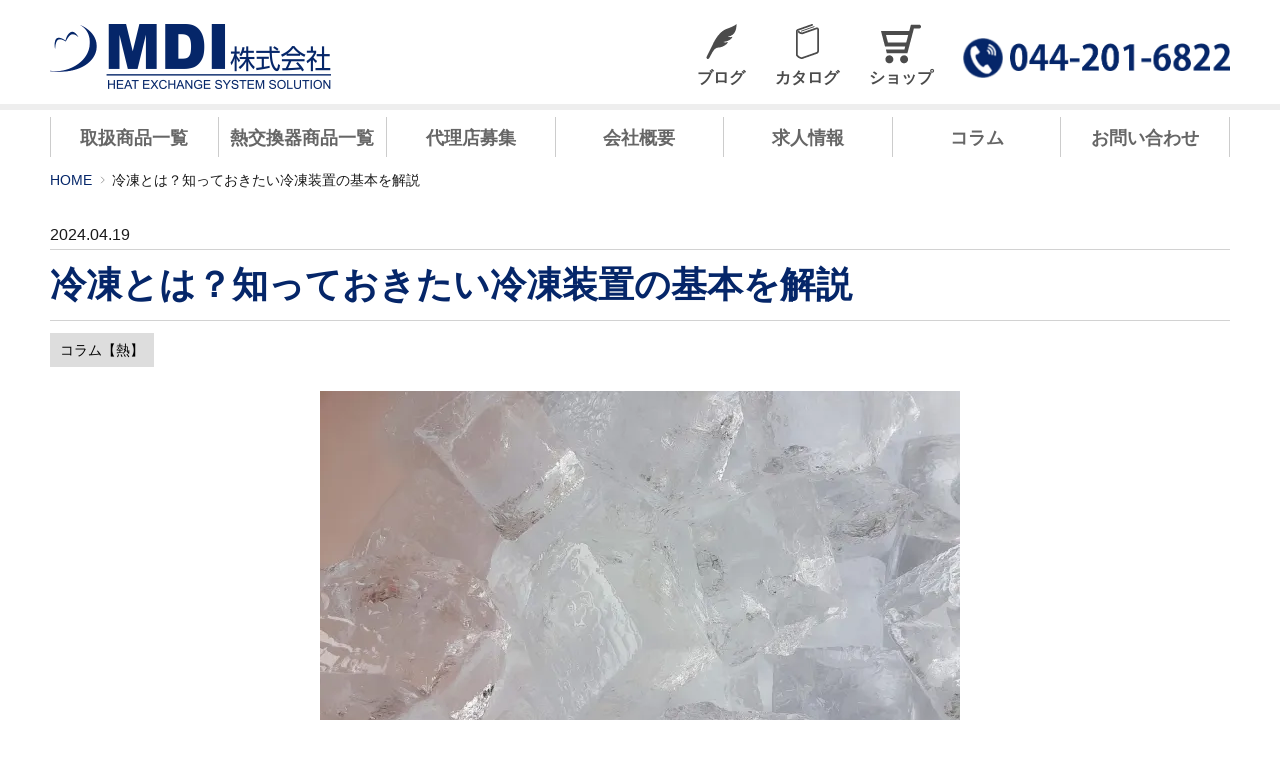

--- FILE ---
content_type: text/html; charset=UTF-8
request_url: https://www.mdirect.jp/frozen/
body_size: 16304
content:
<!DOCTYPE html>
<html lang="ja">
<head>
	<meta charset="UTF-8" />
	<meta http-equiv="X-UA-Compatible" content="IE=edge">
	<meta name="viewport" content="width=device-width, initial-scale=1.0">
	<meta name='robots' content='index, follow, max-image-preview:large, max-snippet:-1, max-video-preview:-1' />

	<!-- This site is optimized with the Yoast SEO plugin v26.6 - https://yoast.com/wordpress/plugins/seo/ -->
	<title>冷凍とは？知っておきたい冷凍装置の基本を解説 | アルファラバルやその他熱交換器、ヒートポンプによる排熱利用と省エネならMDI</title>
	<link rel="canonical" href="https://www.mdirect.jp/frozen/" />
	<meta property="og:locale" content="ja_JP" />
	<meta property="og:type" content="article" />
	<meta property="og:title" content="冷凍とは？知っておきたい冷凍装置の基本を解説 | アルファラバルやその他熱交換器、ヒートポンプによる排熱利用と省エネならMDI" />
	<meta property="og:description" content="食品の保存から空調システムに至るまで、さまざまな場面で冷凍技術が活用されています。この技術は、今では私たちの日常生活に欠かせないものになりました。 この記事では、「冷凍とは一体何なのか」「どのような原理や装置が使われてい..." />
	<meta property="og:url" content="https://www.mdirect.jp/frozen/" />
	<meta property="og:site_name" content="アルファラバルやその他熱交換器、ヒートポンプによる排熱利用と省エネならMDI" />
	<meta property="article:published_time" content="2024-04-19T06:58:31+00:00" />
	<meta property="article:modified_time" content="2024-06-07T07:02:08+00:00" />
	<meta property="og:image" content="https://www.mdirect.jp/wp-content/uploads/2024/06/frozen.webp" />
	<meta property="og:image:width" content="640" />
	<meta property="og:image:height" content="360" />
	<meta property="og:image:type" content="image/webp" />
	<meta name="author" content="Adomano" />
	<meta name="twitter:card" content="summary_large_image" />
	<meta name="twitter:label1" content="執筆者" />
	<meta name="twitter:data1" content="Adomano" />
	<script type="application/ld+json" class="yoast-schema-graph">{"@context":"https://schema.org","@graph":[{"@type":"WebPage","@id":"https://www.mdirect.jp/frozen/","url":"https://www.mdirect.jp/frozen/","name":"冷凍とは？知っておきたい冷凍装置の基本を解説 | アルファラバルやその他熱交換器、ヒートポンプによる排熱利用と省エネならMDI","isPartOf":{"@id":"https://www.mdirect.jp/#website"},"primaryImageOfPage":{"@id":"https://www.mdirect.jp/frozen/#primaryimage"},"image":{"@id":"https://www.mdirect.jp/frozen/#primaryimage"},"thumbnailUrl":"https://www.mdirect.jp/wp-content/uploads/2024/06/frozen.webp","datePublished":"2024-04-19T06:58:31+00:00","dateModified":"2024-06-07T07:02:08+00:00","author":{"@id":"https://www.mdirect.jp/#/schema/person/6a954bcd090a7be791bb9fe063ba88c6"},"breadcrumb":{"@id":"https://www.mdirect.jp/frozen/#breadcrumb"},"inLanguage":"ja","potentialAction":[{"@type":"ReadAction","target":["https://www.mdirect.jp/frozen/"]}]},{"@type":"ImageObject","inLanguage":"ja","@id":"https://www.mdirect.jp/frozen/#primaryimage","url":"https://www.mdirect.jp/wp-content/uploads/2024/06/frozen.webp","contentUrl":"https://www.mdirect.jp/wp-content/uploads/2024/06/frozen.webp","width":640,"height":360,"caption":"冷凍とは？知っておきたい冷凍装置の基本を解説"},{"@type":"BreadcrumbList","@id":"https://www.mdirect.jp/frozen/#breadcrumb","itemListElement":[{"@type":"ListItem","position":1,"name":"HOME","item":"https://www.mdirect.jp/"},{"@type":"ListItem","position":2,"name":"冷凍とは？知っておきたい冷凍装置の基本を解説"}]},{"@type":"WebSite","@id":"https://www.mdirect.jp/#website","url":"https://www.mdirect.jp/","name":"アルファラバルやその他熱交換器、ヒートポンプによる排熱利用と省エネならMDI","description":"廃熱回収専門熱交換エンジニアリングは【MDI株式会社】へ","potentialAction":[{"@type":"SearchAction","target":{"@type":"EntryPoint","urlTemplate":"https://www.mdirect.jp/?s={search_term_string}"},"query-input":{"@type":"PropertyValueSpecification","valueRequired":true,"valueName":"search_term_string"}}],"inLanguage":"ja"},{"@type":"Person","@id":"https://www.mdirect.jp/#/schema/person/6a954bcd090a7be791bb9fe063ba88c6","name":"Adomano","image":{"@type":"ImageObject","inLanguage":"ja","@id":"https://www.mdirect.jp/#/schema/person/image/","url":"https://secure.gravatar.com/avatar/6089726e49454614b3145260dd5d1c551c1ad2ea11be9910156211ffc45e667e?s=96&d=mm&r=g","contentUrl":"https://secure.gravatar.com/avatar/6089726e49454614b3145260dd5d1c551c1ad2ea11be9910156211ffc45e667e?s=96&d=mm&r=g","caption":"Adomano"}}]}</script>
	<!-- / Yoast SEO plugin. -->


<link rel='dns-prefetch' href='//yubinbango.github.io' />
<link rel="alternate" type="application/rss+xml" title="アルファラバルやその他熱交換器、ヒートポンプによる排熱利用と省エネならMDI &raquo; フィード" href="https://www.mdirect.jp/feed/" />
<link rel="alternate" type="application/rss+xml" title="アルファラバルやその他熱交換器、ヒートポンプによる排熱利用と省エネならMDI &raquo; コメントフィード" href="https://www.mdirect.jp/comments/feed/" />
<link rel="alternate" type="application/rss+xml" title="アルファラバルやその他熱交換器、ヒートポンプによる排熱利用と省エネならMDI &raquo; 冷凍とは？知っておきたい冷凍装置の基本を解説 のコメントのフィード" href="https://www.mdirect.jp/frozen/feed/" />
<link rel="alternate" title="oEmbed (JSON)" type="application/json+oembed" href="https://www.mdirect.jp/wp-json/oembed/1.0/embed?url=https%3A%2F%2Fwww.mdirect.jp%2Ffrozen%2F" />
<link rel="alternate" title="oEmbed (XML)" type="text/xml+oembed" href="https://www.mdirect.jp/wp-json/oembed/1.0/embed?url=https%3A%2F%2Fwww.mdirect.jp%2Ffrozen%2F&#038;format=xml" />
<style id='wp-img-auto-sizes-contain-inline-css' type='text/css'>
img:is([sizes=auto i],[sizes^="auto," i]){contain-intrinsic-size:3000px 1500px}
/*# sourceURL=wp-img-auto-sizes-contain-inline-css */
</style>
<link rel='stylesheet' id='mdi-theme-css' href='https://www.mdirect.jp/wp-content/themes/mdi-theme/assets/css/style.min.css?ver=1.1.1' type='text/css' media='all' />
<link rel='stylesheet' id='mdi-toc-css' href='https://www.mdirect.jp/wp-content/themes/mdi-theme/assets/css/toc.min.css?ver=1.0.0' type='text/css' media='all' />
<style id='wp-emoji-styles-inline-css' type='text/css'>

	img.wp-smiley, img.emoji {
		display: inline !important;
		border: none !important;
		box-shadow: none !important;
		height: 1em !important;
		width: 1em !important;
		margin: 0 0.07em !important;
		vertical-align: -0.1em !important;
		background: none !important;
		padding: 0 !important;
	}
/*# sourceURL=wp-emoji-styles-inline-css */
</style>
<style id='wp-block-library-inline-css' type='text/css'>
:root{--wp-block-synced-color:#7a00df;--wp-block-synced-color--rgb:122,0,223;--wp-bound-block-color:var(--wp-block-synced-color);--wp-editor-canvas-background:#ddd;--wp-admin-theme-color:#007cba;--wp-admin-theme-color--rgb:0,124,186;--wp-admin-theme-color-darker-10:#006ba1;--wp-admin-theme-color-darker-10--rgb:0,107,160.5;--wp-admin-theme-color-darker-20:#005a87;--wp-admin-theme-color-darker-20--rgb:0,90,135;--wp-admin-border-width-focus:2px}@media (min-resolution:192dpi){:root{--wp-admin-border-width-focus:1.5px}}.wp-element-button{cursor:pointer}:root .has-very-light-gray-background-color{background-color:#eee}:root .has-very-dark-gray-background-color{background-color:#313131}:root .has-very-light-gray-color{color:#eee}:root .has-very-dark-gray-color{color:#313131}:root .has-vivid-green-cyan-to-vivid-cyan-blue-gradient-background{background:linear-gradient(135deg,#00d084,#0693e3)}:root .has-purple-crush-gradient-background{background:linear-gradient(135deg,#34e2e4,#4721fb 50%,#ab1dfe)}:root .has-hazy-dawn-gradient-background{background:linear-gradient(135deg,#faaca8,#dad0ec)}:root .has-subdued-olive-gradient-background{background:linear-gradient(135deg,#fafae1,#67a671)}:root .has-atomic-cream-gradient-background{background:linear-gradient(135deg,#fdd79a,#004a59)}:root .has-nightshade-gradient-background{background:linear-gradient(135deg,#330968,#31cdcf)}:root .has-midnight-gradient-background{background:linear-gradient(135deg,#020381,#2874fc)}:root{--wp--preset--font-size--normal:16px;--wp--preset--font-size--huge:42px}.has-regular-font-size{font-size:1em}.has-larger-font-size{font-size:2.625em}.has-normal-font-size{font-size:var(--wp--preset--font-size--normal)}.has-huge-font-size{font-size:var(--wp--preset--font-size--huge)}.has-text-align-center{text-align:center}.has-text-align-left{text-align:left}.has-text-align-right{text-align:right}.has-fit-text{white-space:nowrap!important}#end-resizable-editor-section{display:none}.aligncenter{clear:both}.items-justified-left{justify-content:flex-start}.items-justified-center{justify-content:center}.items-justified-right{justify-content:flex-end}.items-justified-space-between{justify-content:space-between}.screen-reader-text{border:0;clip-path:inset(50%);height:1px;margin:-1px;overflow:hidden;padding:0;position:absolute;width:1px;word-wrap:normal!important}.screen-reader-text:focus{background-color:#ddd;clip-path:none;color:#444;display:block;font-size:1em;height:auto;left:5px;line-height:normal;padding:15px 23px 14px;text-decoration:none;top:5px;width:auto;z-index:100000}html :where(.has-border-color){border-style:solid}html :where([style*=border-top-color]){border-top-style:solid}html :where([style*=border-right-color]){border-right-style:solid}html :where([style*=border-bottom-color]){border-bottom-style:solid}html :where([style*=border-left-color]){border-left-style:solid}html :where([style*=border-width]){border-style:solid}html :where([style*=border-top-width]){border-top-style:solid}html :where([style*=border-right-width]){border-right-style:solid}html :where([style*=border-bottom-width]){border-bottom-style:solid}html :where([style*=border-left-width]){border-left-style:solid}html :where(img[class*=wp-image-]){height:auto;max-width:100%}:where(figure){margin:0 0 1em}html :where(.is-position-sticky){--wp-admin--admin-bar--position-offset:var(--wp-admin--admin-bar--height,0px)}@media screen and (max-width:600px){html :where(.is-position-sticky){--wp-admin--admin-bar--position-offset:0px}}

/*# sourceURL=wp-block-library-inline-css */
</style><style id='global-styles-inline-css' type='text/css'>
:root{--wp--preset--aspect-ratio--square: 1;--wp--preset--aspect-ratio--4-3: 4/3;--wp--preset--aspect-ratio--3-4: 3/4;--wp--preset--aspect-ratio--3-2: 3/2;--wp--preset--aspect-ratio--2-3: 2/3;--wp--preset--aspect-ratio--16-9: 16/9;--wp--preset--aspect-ratio--9-16: 9/16;--wp--preset--color--black: #000000;--wp--preset--color--cyan-bluish-gray: #abb8c3;--wp--preset--color--white: #ffffff;--wp--preset--color--pale-pink: #f78da7;--wp--preset--color--vivid-red: #cf2e2e;--wp--preset--color--luminous-vivid-orange: #ff6900;--wp--preset--color--luminous-vivid-amber: #fcb900;--wp--preset--color--light-green-cyan: #7bdcb5;--wp--preset--color--vivid-green-cyan: #00d084;--wp--preset--color--pale-cyan-blue: #8ed1fc;--wp--preset--color--vivid-cyan-blue: #0693e3;--wp--preset--color--vivid-purple: #9b51e0;--wp--preset--gradient--vivid-cyan-blue-to-vivid-purple: linear-gradient(135deg,rgb(6,147,227) 0%,rgb(155,81,224) 100%);--wp--preset--gradient--light-green-cyan-to-vivid-green-cyan: linear-gradient(135deg,rgb(122,220,180) 0%,rgb(0,208,130) 100%);--wp--preset--gradient--luminous-vivid-amber-to-luminous-vivid-orange: linear-gradient(135deg,rgb(252,185,0) 0%,rgb(255,105,0) 100%);--wp--preset--gradient--luminous-vivid-orange-to-vivid-red: linear-gradient(135deg,rgb(255,105,0) 0%,rgb(207,46,46) 100%);--wp--preset--gradient--very-light-gray-to-cyan-bluish-gray: linear-gradient(135deg,rgb(238,238,238) 0%,rgb(169,184,195) 100%);--wp--preset--gradient--cool-to-warm-spectrum: linear-gradient(135deg,rgb(74,234,220) 0%,rgb(151,120,209) 20%,rgb(207,42,186) 40%,rgb(238,44,130) 60%,rgb(251,105,98) 80%,rgb(254,248,76) 100%);--wp--preset--gradient--blush-light-purple: linear-gradient(135deg,rgb(255,206,236) 0%,rgb(152,150,240) 100%);--wp--preset--gradient--blush-bordeaux: linear-gradient(135deg,rgb(254,205,165) 0%,rgb(254,45,45) 50%,rgb(107,0,62) 100%);--wp--preset--gradient--luminous-dusk: linear-gradient(135deg,rgb(255,203,112) 0%,rgb(199,81,192) 50%,rgb(65,88,208) 100%);--wp--preset--gradient--pale-ocean: linear-gradient(135deg,rgb(255,245,203) 0%,rgb(182,227,212) 50%,rgb(51,167,181) 100%);--wp--preset--gradient--electric-grass: linear-gradient(135deg,rgb(202,248,128) 0%,rgb(113,206,126) 100%);--wp--preset--gradient--midnight: linear-gradient(135deg,rgb(2,3,129) 0%,rgb(40,116,252) 100%);--wp--preset--font-size--small: 13px;--wp--preset--font-size--medium: 20px;--wp--preset--font-size--large: 36px;--wp--preset--font-size--x-large: 42px;--wp--preset--spacing--20: 0.44rem;--wp--preset--spacing--30: 0.67rem;--wp--preset--spacing--40: 1rem;--wp--preset--spacing--50: 1.5rem;--wp--preset--spacing--60: 2.25rem;--wp--preset--spacing--70: 3.38rem;--wp--preset--spacing--80: 5.06rem;--wp--preset--shadow--natural: 6px 6px 9px rgba(0, 0, 0, 0.2);--wp--preset--shadow--deep: 12px 12px 50px rgba(0, 0, 0, 0.4);--wp--preset--shadow--sharp: 6px 6px 0px rgba(0, 0, 0, 0.2);--wp--preset--shadow--outlined: 6px 6px 0px -3px rgb(255, 255, 255), 6px 6px rgb(0, 0, 0);--wp--preset--shadow--crisp: 6px 6px 0px rgb(0, 0, 0);}:where(.is-layout-flex){gap: 0.5em;}:where(.is-layout-grid){gap: 0.5em;}body .is-layout-flex{display: flex;}.is-layout-flex{flex-wrap: wrap;align-items: center;}.is-layout-flex > :is(*, div){margin: 0;}body .is-layout-grid{display: grid;}.is-layout-grid > :is(*, div){margin: 0;}:where(.wp-block-columns.is-layout-flex){gap: 2em;}:where(.wp-block-columns.is-layout-grid){gap: 2em;}:where(.wp-block-post-template.is-layout-flex){gap: 1.25em;}:where(.wp-block-post-template.is-layout-grid){gap: 1.25em;}.has-black-color{color: var(--wp--preset--color--black) !important;}.has-cyan-bluish-gray-color{color: var(--wp--preset--color--cyan-bluish-gray) !important;}.has-white-color{color: var(--wp--preset--color--white) !important;}.has-pale-pink-color{color: var(--wp--preset--color--pale-pink) !important;}.has-vivid-red-color{color: var(--wp--preset--color--vivid-red) !important;}.has-luminous-vivid-orange-color{color: var(--wp--preset--color--luminous-vivid-orange) !important;}.has-luminous-vivid-amber-color{color: var(--wp--preset--color--luminous-vivid-amber) !important;}.has-light-green-cyan-color{color: var(--wp--preset--color--light-green-cyan) !important;}.has-vivid-green-cyan-color{color: var(--wp--preset--color--vivid-green-cyan) !important;}.has-pale-cyan-blue-color{color: var(--wp--preset--color--pale-cyan-blue) !important;}.has-vivid-cyan-blue-color{color: var(--wp--preset--color--vivid-cyan-blue) !important;}.has-vivid-purple-color{color: var(--wp--preset--color--vivid-purple) !important;}.has-black-background-color{background-color: var(--wp--preset--color--black) !important;}.has-cyan-bluish-gray-background-color{background-color: var(--wp--preset--color--cyan-bluish-gray) !important;}.has-white-background-color{background-color: var(--wp--preset--color--white) !important;}.has-pale-pink-background-color{background-color: var(--wp--preset--color--pale-pink) !important;}.has-vivid-red-background-color{background-color: var(--wp--preset--color--vivid-red) !important;}.has-luminous-vivid-orange-background-color{background-color: var(--wp--preset--color--luminous-vivid-orange) !important;}.has-luminous-vivid-amber-background-color{background-color: var(--wp--preset--color--luminous-vivid-amber) !important;}.has-light-green-cyan-background-color{background-color: var(--wp--preset--color--light-green-cyan) !important;}.has-vivid-green-cyan-background-color{background-color: var(--wp--preset--color--vivid-green-cyan) !important;}.has-pale-cyan-blue-background-color{background-color: var(--wp--preset--color--pale-cyan-blue) !important;}.has-vivid-cyan-blue-background-color{background-color: var(--wp--preset--color--vivid-cyan-blue) !important;}.has-vivid-purple-background-color{background-color: var(--wp--preset--color--vivid-purple) !important;}.has-black-border-color{border-color: var(--wp--preset--color--black) !important;}.has-cyan-bluish-gray-border-color{border-color: var(--wp--preset--color--cyan-bluish-gray) !important;}.has-white-border-color{border-color: var(--wp--preset--color--white) !important;}.has-pale-pink-border-color{border-color: var(--wp--preset--color--pale-pink) !important;}.has-vivid-red-border-color{border-color: var(--wp--preset--color--vivid-red) !important;}.has-luminous-vivid-orange-border-color{border-color: var(--wp--preset--color--luminous-vivid-orange) !important;}.has-luminous-vivid-amber-border-color{border-color: var(--wp--preset--color--luminous-vivid-amber) !important;}.has-light-green-cyan-border-color{border-color: var(--wp--preset--color--light-green-cyan) !important;}.has-vivid-green-cyan-border-color{border-color: var(--wp--preset--color--vivid-green-cyan) !important;}.has-pale-cyan-blue-border-color{border-color: var(--wp--preset--color--pale-cyan-blue) !important;}.has-vivid-cyan-blue-border-color{border-color: var(--wp--preset--color--vivid-cyan-blue) !important;}.has-vivid-purple-border-color{border-color: var(--wp--preset--color--vivid-purple) !important;}.has-vivid-cyan-blue-to-vivid-purple-gradient-background{background: var(--wp--preset--gradient--vivid-cyan-blue-to-vivid-purple) !important;}.has-light-green-cyan-to-vivid-green-cyan-gradient-background{background: var(--wp--preset--gradient--light-green-cyan-to-vivid-green-cyan) !important;}.has-luminous-vivid-amber-to-luminous-vivid-orange-gradient-background{background: var(--wp--preset--gradient--luminous-vivid-amber-to-luminous-vivid-orange) !important;}.has-luminous-vivid-orange-to-vivid-red-gradient-background{background: var(--wp--preset--gradient--luminous-vivid-orange-to-vivid-red) !important;}.has-very-light-gray-to-cyan-bluish-gray-gradient-background{background: var(--wp--preset--gradient--very-light-gray-to-cyan-bluish-gray) !important;}.has-cool-to-warm-spectrum-gradient-background{background: var(--wp--preset--gradient--cool-to-warm-spectrum) !important;}.has-blush-light-purple-gradient-background{background: var(--wp--preset--gradient--blush-light-purple) !important;}.has-blush-bordeaux-gradient-background{background: var(--wp--preset--gradient--blush-bordeaux) !important;}.has-luminous-dusk-gradient-background{background: var(--wp--preset--gradient--luminous-dusk) !important;}.has-pale-ocean-gradient-background{background: var(--wp--preset--gradient--pale-ocean) !important;}.has-electric-grass-gradient-background{background: var(--wp--preset--gradient--electric-grass) !important;}.has-midnight-gradient-background{background: var(--wp--preset--gradient--midnight) !important;}.has-small-font-size{font-size: var(--wp--preset--font-size--small) !important;}.has-medium-font-size{font-size: var(--wp--preset--font-size--medium) !important;}.has-large-font-size{font-size: var(--wp--preset--font-size--large) !important;}.has-x-large-font-size{font-size: var(--wp--preset--font-size--x-large) !important;}
/*# sourceURL=global-styles-inline-css */
</style>

<style id='classic-theme-styles-inline-css' type='text/css'>
/*! This file is auto-generated */
.wp-block-button__link{color:#fff;background-color:#32373c;border-radius:9999px;box-shadow:none;text-decoration:none;padding:calc(.667em + 2px) calc(1.333em + 2px);font-size:1.125em}.wp-block-file__button{background:#32373c;color:#fff;text-decoration:none}
/*# sourceURL=/wp-includes/css/classic-themes.min.css */
</style>
<link rel='stylesheet' id='ez-toc-css' href='https://www.mdirect.jp/wp-content/plugins/easy-table-of-contents/assets/css/screen.min.css?ver=2.0.80' type='text/css' media='all' />
<style id='ez-toc-inline-css' type='text/css'>
div#ez-toc-container .ez-toc-title {font-size: 120%;}div#ez-toc-container .ez-toc-title {font-weight: 500;}div#ez-toc-container ul li , div#ez-toc-container ul li a {font-size: 95%;}div#ez-toc-container ul li , div#ez-toc-container ul li a {font-weight: 500;}div#ez-toc-container nav ul ul li {font-size: 90%;}.ez-toc-box-title {font-weight: bold; margin-bottom: 10px; text-align: center; text-transform: uppercase; letter-spacing: 1px; color: #666; padding-bottom: 5px;position:absolute;top:-4%;left:5%;background-color: inherit;transition: top 0.3s ease;}.ez-toc-box-title.toc-closed {top:-25%;}
.ez-toc-container-direction {direction: ltr;}.ez-toc-counter ul{counter-reset: item ;}.ez-toc-counter nav ul li a::before {content: counters(item, '.', decimal) '. ';display: inline-block;counter-increment: item;flex-grow: 0;flex-shrink: 0;margin-right: .2em; float: left; }.ez-toc-widget-direction {direction: ltr;}.ez-toc-widget-container ul{counter-reset: item ;}.ez-toc-widget-container nav ul li a::before {content: counters(item, '.', decimal) '. ';display: inline-block;counter-increment: item;flex-grow: 0;flex-shrink: 0;margin-right: .2em; float: left; }
/*# sourceURL=ez-toc-inline-css */
</style>
<script type="text/javascript" src="https://www.mdirect.jp/wp-content/themes/mdi-theme/assets/js/uikit/uikit.min.js?ver=3.0.0" id="uikit-js-js"></script>
<script type="text/javascript" src="https://www.mdirect.jp/wp-content/themes/mdi-theme/assets/js/uikit/uikit-icons.min.js?ver=3.0.0" id="uikit-icon-js"></script>
<script type="text/javascript" src="https://www.mdirect.jp/wp-includes/js/jquery/jquery.min.js?ver=3.7.1" id="jquery-core-js"></script>
<script type="text/javascript" src="https://www.mdirect.jp/wp-includes/js/jquery/jquery-migrate.min.js?ver=3.4.1" id="jquery-migrate-js"></script>
<link rel="https://api.w.org/" href="https://www.mdirect.jp/wp-json/" /><link rel="alternate" title="JSON" type="application/json" href="https://www.mdirect.jp/wp-json/wp/v2/posts/8139" /><link rel="EditURI" type="application/rsd+xml" title="RSD" href="https://www.mdirect.jp/xmlrpc.php?rsd" />
<link rel='shortlink' href='https://www.mdirect.jp/?p=8139' />
<!-- Global site tag (gtag.js) - Google Analytics -->
<script async src="https://www.googletagmanager.com/gtag/js?id=G-WPKDTY6WL4"></script>
<script>
  window.dataLayer = window.dataLayer || [];
  function gtag(){dataLayer.push(arguments);}
  gtag('js', new Date());

  gtag('config', 'G-WPKDTY6WL4');
</script>		<style type="text/css" id="wp-custom-css">
			body.about .p-page-header {
	color: #052669;
}
body.careers .p-page-header {
	color: #fff;
}

/* ヘッダーアイコン（PC) */
.p-header__icons {
	display: flex;
	align-items: flex-end;
}
.p-header-icon {
	margin-right: 30px;
	padding-top: 40px;
	color: #4b4b4b;
	font-weight: 700;
	background-repeat: no-repeat;
	background-position: center top;
}
.p-header-icon.feather {
	background-image: url( '/wp-content/themes/mdi-theme/assets/svg/icon_feather.svg' );
	background-size: 35px;
}
.p-header-icon.book {
	background-image: url( '/wp-content/themes/mdi-theme/assets/svg/icon_book.svg' );
	background-size: 35px;
}
.p-header-icon.cart {
	background-image: url( '/wp-content/themes/mdi-theme/assets/svg/icon_cart.svg' );
	background-size: 40px;
}
.p-header-icon:hover {
	text-decoration: none;
	color: inherit;
	opacity: 0.7;
}

/* ドロワーアイコン（SP) */
.p-drawer__icons {
	display: flex;
	align-items: center;
	padding-left: 12px;
	padding-right: 3.5rem;
	background-color: #052669;
}
.p-drawer-icon {
	display: inline-flex;
	align-items: center;
	margin-right: 1.5rem;
	padding-left: 23px;
	height: 3.5rem;
	color: #fff;
	font-size: 0.95rem;
	background-repeat: no-repeat;
	background-position: left center;
}
.p-drawer-icon.feather {
	background-image: url( '/wp-content/themes/mdi-theme/assets/svg/icon_feather_w.svg' );
	background-size: 20px;
}
.p-drawer-icon.book {
	background-image: url( '/wp-content/themes/mdi-theme/assets/svg/icon_book_w.svg' );
	background-size: 20px;
}
.p-drawer-icon.cart {
	background-image: url( '/wp-content/themes/mdi-theme/assets/svg/icon_cart_w.svg' );
	background-size: 20px;
}
		</style>
		
	<!-- Google Tag Manager -->
<script>(function(w,d,s,l,i){w[l]=w[l]||[];w[l].push({'gtm.start':
new Date().getTime(),event:'gtm.js'});var f=d.getElementsByTagName(s)[0],
j=d.createElement(s),dl=l!='dataLayer'?'&l='+l:'';j.async=true;j.src=
'https://www.googletagmanager.com/gtm.js?id='+i+dl;f.parentNode.insertBefore(j,f);
})(window,document,'script','dataLayer','GTM-5FD2NKV');</script>
<!-- End Google Tag Manager -->


	<!-- Global site tag (gtag.js) - Google Analytics -->
	<script async src="https://www.googletagmanager.com/gtag/js?id=UA-120945908-1"></script>
	<script>
	  window.dataLayer = window.dataLayer || [];
	  function gtag(){dataLayer.push(arguments);}
	  gtag('js', new Date());

	  gtag('config', 'UA-120945908-1');
	  gtag('config', 'AW-1064203847');
	</script>
	


	<script>
__stt.on('setLang', function(event) {
  gtag('event', 'set_lang', {
      'send_to': 'UA-120945908-1',
      'event_category': 'ShuttoTranslation',
      'dimension1': event.lang,
      'non_interaction': true
  });
});
</script>



</head>

<body class="wp-singular post-template-default single single-post postid-8139 single-format-standard wp-theme-mdi-theme">

<!-- Google Tag Manager (noscript) -->
<noscript><iframe src="https://www.googletagmanager.com/ns.html?id=GTM-5FD2NKV"
height="0" width="0" style="display:none;visibility:hidden"></iframe></noscript>
<!-- End Google Tag Manager (noscript) -->

	<div class="l-container">

		<header class="l-header">
			<div class="p-header" uk-sticky>
				<div class="uk-container uk-flex">
					<div class="p-header__logo">
						<p class="p-site-title">							<a href="https://www.mdirect.jp"><img src="https://www.mdirect.jp/wp-content/themes/mdi-theme/assets/images/logo.png" alt="MDI株式会社 HEAT EXCHANGE SYSTEM SOLUTION"></a>
						</p>					</div>
					<div class="p-header__icons uk-visible@l">
						<a class="p-header-icon feather" href="https://ameblo.jp/mdihex/" target="_blank">ブログ</a>
						<a class="p-header-icon book" href="https://www.mdirect.jp/catalog/">カタログ</a>
						<a class="p-header-icon cart" href="https://www.rakuten.co.jp/mdi-japan/" target="_blank">ショップ</a>
					</div>
					<div class="p-header__phone uk-visible@l"><img src="https://www.mdirect.jp/wp-content/themes/mdi-theme/assets/images/icon_phone.png" alt="044-201-6822"></div>
				</div>
				<div class="p-header__pcnav uk-visible@l">
											<nav class="p-pcnav">
							<div class="uk-container">
								<ul id="menu-global" class="p-pcnav__menu"><li id="menu-item-2140" class="menu-item menu-item-type-post_type_archive menu-item-object-product menu-item-2140"><a href="https://www.mdirect.jp/product/">取扱商品一覧</a></li>
<li id="menu-item-2142" class="menu-item menu-item-type-taxonomy menu-item-object-product-category menu-item-2142"><a href="https://www.mdirect.jp/product-category/heat-exchanger/">熱交換器商品一覧</a></li>
<li id="menu-item-2143" class="menu-item menu-item-type-post_type menu-item-object-page menu-item-2143"><a href="https://www.mdirect.jp/distributor/">代理店募集</a></li>
<li id="menu-item-2169" class="menu-item menu-item-type-post_type menu-item-object-page menu-item-has-children menu-item-2169"><a href="https://www.mdirect.jp/about/">会社概要</a>
<ul class="sub-menu">
	<li id="menu-item-2145" class="menu-item menu-item-type-post_type menu-item-object-page menu-item-2145"><a href="https://www.mdirect.jp/about/">会社概要</a></li>
	<li id="menu-item-2146" class="menu-item menu-item-type-custom menu-item-object-custom menu-item-2146"><a href="https://www.mdirect.jp/about/#company">会社情報</a></li>
	<li id="menu-item-2148" class="menu-item menu-item-type-custom menu-item-object-custom menu-item-2148"><a href="https://www.mdirect.jp/about/#ideology">経営理念</a></li>
	<li id="menu-item-2147" class="menu-item menu-item-type-custom menu-item-object-custom menu-item-2147"><a href="https://www.mdirect.jp/about/#message">代表挨拶</a></li>
	<li id="menu-item-2149" class="menu-item menu-item-type-custom menu-item-object-custom menu-item-2149"><a href="https://www.mdirect.jp/about/#history">沿革</a></li>
	<li id="menu-item-2150" class="menu-item menu-item-type-custom menu-item-object-custom menu-item-2150"><a href="https://www.mdirect.jp/about/#license">特許など</a></li>
	<li id="menu-item-2151" class="menu-item menu-item-type-custom menu-item-object-custom menu-item-2151"><a href="https://www.mdirect.jp/about/#ceo-history">代表経歴</a></li>
	<li id="menu-item-2152" class="menu-item menu-item-type-custom menu-item-object-custom menu-item-2152"><a href="https://www.mdirect.jp/about/#access">アクセス</a></li>
</ul>
</li>
<li id="menu-item-2153" class="menu-item menu-item-type-post_type menu-item-object-page menu-item-2153"><a href="https://www.mdirect.jp/careers/">求人情報</a></li>
<li id="menu-item-3795" class="menu-item menu-item-type-post_type menu-item-object-page current_page_parent menu-item-3795"><a href="https://www.mdirect.jp/columns/">コラム</a></li>
<li id="menu-item-2154" class="menu-item menu-item-type-post_type menu-item-object-page menu-item-2154"><a href="https://www.mdirect.jp/contact/">お問い合わせ</a></li>
</ul>							</div>
						</nav>
									</div>
			</div>
							<div class="p-breadcrumb">
					<div class="uk-container">
						<span><span><a href="https://www.mdirect.jp/">HOME</a></span> <span class="p-breadcrumb-arrow"></span> <span class="breadcrumb_last" aria-current="page">冷凍とは？知っておきたい冷凍装置の基本を解説</span></span>					</div>
				</div>
					</header>

		<div class="c-hamburger-menu uk-hidden@l js-spnav-toggle" uk-toggle="target: #drawer">
			<button class="c-hamburger-icon">
				<span class="c-hamburger-icon__bar"></span>
				<span class="c-hamburger-icon__bar"></span>
				<span class="c-hamburger-icon__bar"></span>
			</button>
		</div>

				<div class="uk-hidden@l" id="drawer" uk-offcanvas="overlay: true; mode: none;">
			<div class="p-drawer uk-offcanvas-bar">
				<div class="p-drawer__icons">
					<a class="p-drawer-icon feather" href="https://ameblo.jp/mdihex/" target="_blank">ブログ</a>
					<a class="p-drawer-icon book" href="https://www.mdirect.jp/catalog/">カタログ</a>
					<a class="p-drawer-icon cart" href="https://www.rakuten.co.jp/mdi-japan/" target="_blank">ショップ</a>
				</div>
				<div class="p-drawer__nav">
					<nav class="p-spnav">
						<ul id="menu-global-1" class="p-spnav__menu"><li class="menu-item menu-item-type-post_type_archive menu-item-object-product menu-item-2140"><a href="https://www.mdirect.jp/product/">取扱商品一覧</a></li>
<li class="menu-item menu-item-type-taxonomy menu-item-object-product-category menu-item-2142"><a href="https://www.mdirect.jp/product-category/heat-exchanger/">熱交換器商品一覧</a></li>
<li class="menu-item menu-item-type-post_type menu-item-object-page menu-item-2143"><a href="https://www.mdirect.jp/distributor/">代理店募集</a></li>
<li class="menu-item menu-item-type-post_type menu-item-object-page menu-item-has-children menu-item-2169"><a href="https://www.mdirect.jp/about/">会社概要</a>
<ul class="sub-menu">
	<li class="menu-item menu-item-type-post_type menu-item-object-page menu-item-2145"><a href="https://www.mdirect.jp/about/">会社概要</a></li>
	<li class="menu-item menu-item-type-custom menu-item-object-custom menu-item-2146"><a href="https://www.mdirect.jp/about/#company">会社情報</a></li>
	<li class="menu-item menu-item-type-custom menu-item-object-custom menu-item-2148"><a href="https://www.mdirect.jp/about/#ideology">経営理念</a></li>
	<li class="menu-item menu-item-type-custom menu-item-object-custom menu-item-2147"><a href="https://www.mdirect.jp/about/#message">代表挨拶</a></li>
	<li class="menu-item menu-item-type-custom menu-item-object-custom menu-item-2149"><a href="https://www.mdirect.jp/about/#history">沿革</a></li>
	<li class="menu-item menu-item-type-custom menu-item-object-custom menu-item-2150"><a href="https://www.mdirect.jp/about/#license">特許など</a></li>
	<li class="menu-item menu-item-type-custom menu-item-object-custom menu-item-2151"><a href="https://www.mdirect.jp/about/#ceo-history">代表経歴</a></li>
	<li class="menu-item menu-item-type-custom menu-item-object-custom menu-item-2152"><a href="https://www.mdirect.jp/about/#access">アクセス</a></li>
</ul>
</li>
<li class="menu-item menu-item-type-post_type menu-item-object-page menu-item-2153"><a href="https://www.mdirect.jp/careers/">求人情報</a></li>
<li class="menu-item menu-item-type-post_type menu-item-object-page current_page_parent menu-item-3795"><a href="https://www.mdirect.jp/columns/">コラム</a></li>
<li class="menu-item menu-item-type-post_type menu-item-object-page menu-item-2154"><a href="https://www.mdirect.jp/contact/">お問い合わせ</a></li>
</ul>					</nav>
				</div>
				<div class="p-drawer__footer">
					<a class="p-drawer__phone" href="tel:0442016822"><img src="https://www.mdirect.jp/wp-content/themes/mdi-theme/assets/images/icon_phone.png" alt="044-201-6822"></a>
				</div>
			</div>
		</div>
		
<div class="l-content">

	<main class="l-main">
		<div class="uk-container">
			
				<article class="p-blog">

					<header class="p-blog__header">
						<div class="p-blog-date">2024.04.19</div>
						<h1 class="p-blog-title">冷凍とは？知っておきたい冷凍装置の基本を解説</h1>
													<ul class="p-blog-labels">
																	<li class="p-blog-labels__item"><a href="https://www.mdirect.jp/category/%e6%9c%aa%e5%88%86%e9%a1%9e/">コラム【熱】</a></li>
																								</ul>
											</header>

					<div class="uk-container uk-container-small">
						<div class="p-blog__body">
															<div class="p-blog-icatch"><img width="640" height="360" src="https://www.mdirect.jp/wp-content/uploads/2024/06/frozen.webp" class="attachment-full size-full wp-post-image" alt="冷凍とは？知っておきたい冷凍装置の基本を解説" decoding="async" fetchpriority="high" /></div>
														<div class="p-editor-content p-editor-content--blog"><p>食品の保存から空調システムに至るまで、さまざまな場面で冷凍技術が活用されています。この技術は、今では私たちの日常生活に欠かせないものになりました。</p>
<p>この記事では、「冷凍とは一体何なのか」「どのような原理や装置が使われているのか」など、知っておきたい冷凍装置の基本をわかりやすく解説します。</p>
<div id="ez-toc-container" class="ez-toc-v2_0_80 counter-hierarchy ez-toc-counter ez-toc-grey ez-toc-container-direction">
<div class="ez-toc-title-container"><p class="ez-toc-title" style="cursor:inherit">目次</p>
</div><nav><ul class='ez-toc-list ez-toc-list-level-1 ' ><li class='ez-toc-page-1 ez-toc-heading-level-2'><a class="ez-toc-link ez-toc-heading-1" href="#%E5%86%B7%E5%87%8D%E3%81%A8%E3%81%AF" >冷凍とは</a></li><li class='ez-toc-page-1 ez-toc-heading-level-2'><a class="ez-toc-link ez-toc-heading-2" href="#%E5%86%B7%E5%87%8D%E3%83%BB%E5%86%B7%E5%8D%B4%E6%96%B9%E6%B3%95%E3%81%AE%E7%A8%AE%E9%A1%9E" >冷凍・冷却方法の種類</a><ul class='ez-toc-list-level-3' ><li class='ez-toc-heading-level-3'><a class="ez-toc-link ez-toc-heading-3" href="#%E4%BD%8E%E6%B8%A9%E3%81%AE%E7%89%A9%E4%BD%93%E3%82%92%E5%88%A9%E7%94%A8%E3%81%99%E3%82%8B" >低温の物体を利用する</a></li><li class='ez-toc-page-1 ez-toc-heading-level-3'><a class="ez-toc-link ez-toc-heading-4" href="#%E5%AF%92%E5%89%A4%E3%82%92%E5%88%A9%E7%94%A8%E3%81%99%E3%82%8B" >寒剤を利用する</a></li><li class='ez-toc-page-1 ez-toc-heading-level-3'><a class="ez-toc-link ez-toc-heading-5" href="#%E6%98%87%E8%8F%AF%E3%82%92%E5%88%A9%E7%94%A8%E3%81%99%E3%82%8B" >昇華を利用する</a></li><li class='ez-toc-page-1 ez-toc-heading-level-3'><a class="ez-toc-link ez-toc-heading-6" href="#%E8%9E%8D%E8%A7%A3%E3%82%92%E5%88%A9%E7%94%A8%E3%81%99%E3%82%8B" >融解を利用する</a></li><li class='ez-toc-page-1 ez-toc-heading-level-3'><a class="ez-toc-link ez-toc-heading-7" href="#%E8%92%B8%E7%99%BA%E3%82%92%E5%88%A9%E7%94%A8%E3%81%99%E3%82%8B" >蒸発を利用する</a></li></ul></li><li class='ez-toc-page-1 ez-toc-heading-level-2'><a class="ez-toc-link ez-toc-heading-8" href="#%E5%86%B7%E5%87%8D%E8%A3%85%E7%BD%AE%E3%81%AE%E3%82%BF%E3%82%A4%E3%83%97" >冷凍装置のタイプ</a></li><li class='ez-toc-page-1 ez-toc-heading-level-2'><a class="ez-toc-link ez-toc-heading-9" href="#%E5%86%B7%E5%87%8D%E8%A3%85%E7%BD%AE%E3%81%AE%E4%BB%95%E7%B5%84%E3%81%BF" >冷凍装置の仕組み</a></li><li class='ez-toc-page-1 ez-toc-heading-level-2'><a class="ez-toc-link ez-toc-heading-10" href="#%E3%81%BE%E3%81%A8%E3%82%81" >まとめ</a></li></ul></nav></div>
<h2><span class="ez-toc-section" id="%E5%86%B7%E5%87%8D%E3%81%A8%E3%81%AF"></span>冷凍とは<span class="ez-toc-section-end"></span></h2>
<p>冷凍とは、機械や装置を使って、物や食品を自然界の温度よりも低くする技術のことです。これにより、食品を長持ちさせたり、飲み物を冷たいまま維持したりことができます。</p>
<p>なお、水の蒸発などを利用し、自然界の現象で物を冷やすことは冷凍ではなく冷却と呼びます。例えば、冷凍・冷蔵庫でスイカを冷やせばそれは冷凍・冷蔵ですが、井戸水にスイカを浸して冷やせば、それは冷却といいます。</p>
<p>食べ物の多くは、冷凍や冷蔵という技術で新鮮さを保ちます。例えば、野菜を考えてみましょう。農場で収穫された野菜は、冷蔵機能を備えたトラックで市場や店まで運ばれます。その後、スーパーマーケットでは、野菜が傷まないよう冷蔵ショーケースが利用されます。また、私たちが購入してからも、野菜は家庭の冷蔵庫で保存されます。このように野菜はもちろん、魚や果物、乳製品など、さまざまな食品が冷凍や冷蔵の技術で新鮮さを保っています。</p>
<p>また、普段過ごす部屋やオフィス、公共施設などでは、空調設備が利用されて快適な空間が維持されています。この空調は、エアコンディショナーという装置によって実現しており、温度・湿度・空気の流れなどを調整し、居心地の良い環境を作ります。空調を効果的におこなうには、冷房用の冷凍機が使用されます。このように家庭やオフィス、さまざまな施設で快適な環境を実現できているのは、冷凍技術のおかげです。</p>
<h2><span class="ez-toc-section" id="%E5%86%B7%E5%87%8D%E3%83%BB%E5%86%B7%E5%8D%B4%E6%96%B9%E6%B3%95%E3%81%AE%E7%A8%AE%E9%A1%9E"></span>冷凍・冷却方法の種類<span class="ez-toc-section-end"></span></h2>
<p>ここでは冷凍と冷却の方法を5種類に分けて解説しましょう。</p>
<p>基本は「温度差のある物を利用し、高い温度の領域から、低い温度の領域に熱を移動させる」という手法であり、利用する物によって大別することができます。</p>
<h3><span class="ez-toc-section" id="%E4%BD%8E%E6%B8%A9%E3%81%AE%E7%89%A9%E4%BD%93%E3%82%92%E5%88%A9%E7%94%A8%E3%81%99%E3%82%8B"></span>低温の物体を利用する<span class="ez-toc-section-end"></span></h3>
<p>1つ目の方法は低温の物体を利用するというものです。例えば、冷水にスイカを入れると、スイカから冷水へ熱が移動し、スイカが冷え始めます。これは、スイカと水の温度差を利用し、スイカを冷やしています。ただし、時間が経過しスイカと冷水の温度が同じになれば（熱平衡状態になる）、熱の移動が停止し、スイカをこれ以上冷やすことはできません。</p>
<h3><span class="ez-toc-section" id="%E5%AF%92%E5%89%A4%E3%82%92%E5%88%A9%E7%94%A8%E3%81%99%E3%82%8B"></span>寒剤を利用する<span class="ez-toc-section-end"></span></h3>
<p>氷と食塩を混ぜたものは寒剤と呼ばれ、冷却作用があります。氷と食塩の比率を3:1にすると、その混合物の温度は約-20℃まで下がります。この低温の寒剤をいれた容器にアイスクリームのもとになる液体を投入すれば、アイスクリームができます。ただし、食塩が溶け切ってしまうと、寒剤の冷却効果は弱まり、一定の低温を保つことができなくなります。そのため、この方法では、長時間にわたり物を冷やし続けることは困難です。</p>
<h3><span class="ez-toc-section" id="%E6%98%87%E8%8F%AF%E3%82%92%E5%88%A9%E7%94%A8%E3%81%99%E3%82%8B"></span>昇華を利用する<span class="ez-toc-section-end"></span></h3>
<p>物質が熱をもらい固体から気体の状態に変化する現象を昇華といいます。例えば、ドライアイス（-79℃）を入れた箱の中にケーキを入れておくとドライアイスが昇華するため、箱内の空気が低温に保たれます。このようにして、ケーキを冷やすことができます。しかし、ドライアイスがすべて気体に変われば、冷却効果はなくなります。</p>
<h3><span class="ez-toc-section" id="%E8%9E%8D%E8%A7%A3%E3%82%92%E5%88%A9%E7%94%A8%E3%81%99%E3%82%8B"></span>融解を利用する<span class="ez-toc-section-end"></span></h3>
<p>物質が固体の状態から液体の状態に変化することを融解と呼びます。これを利用して、物を冷やすことができます。身近な例としては、コップの水を冷やすときには、氷を入れることが多いと思いますが、これは融解を利用しています。氷が溶ける過程で周囲から熱を吸収し、水を冷やしているからです。ただし、氷もいずれ融けてしまうため、その後は冷やす能力が失われます。</p>
<h3><span class="ez-toc-section" id="%E8%92%B8%E7%99%BA%E3%82%92%E5%88%A9%E7%94%A8%E3%81%99%E3%82%8B"></span>蒸発を利用する<span class="ez-toc-section-end"></span></h3>
<p>5つ目の方法は蒸発を利用します。蒸発とは、物質が熱を受け取って液体から気体に変わる現象のことです。蒸発するとき、物質は周囲から熱を吸収するので、これを利用して物を冷やすことができます。例えば、人が汗をかき、その汗が蒸発するときには体温が下がりますが、これは蒸発によって体が冷やされているということです。</p>
<p>ただし、蒸発に水を利用する場合、水の性質から0℃以下には冷やすことができません。そこで、特別な液体（冷媒）を使って蒸発させることで、もっと低い温度に冷やすことができます。また、何らかの仕組みで、冷媒を連続的に蒸発させることができれば、物を冷やし続けることもできます。このように蒸発を利用すれば、特定の低温で、継続的に物を冷やし続けることができるため現在、さまざまな冷凍装置にこの仕組みを応用しています。</p>
<p style="text-align: right;">参考ページ:<span><a href="https://www.mdirect.jp/evaporation/">蒸発とは？物質の状態変化の基本をふまえて解説</a></span></p>
<h2><span class="ez-toc-section" id="%E5%86%B7%E5%87%8D%E8%A3%85%E7%BD%AE%E3%81%AE%E3%82%BF%E3%82%A4%E3%83%97"></span>冷凍装置のタイプ<span class="ez-toc-section-end"></span></h2>
<p>前述したとおり、蒸発を利用した冷凍装置は、家庭や産業で広く利用されています。そこでここでは、冷凍装置のタイプをとりあげ解説します。</p>
<p><strong>吸収式冷凍装置</strong></p>
<p>吸収式冷凍装置は、水を冷媒として吸収式冷凍サイクルを利用して冷水や温水を作る装置です。吸収式冷凍装置は、大きな電力を使わずに排熱エネルギーを利用することもできるため、省エネルギーの面で優れています。</p>
<p style="text-align: right;">参考ページ:<span><a href="https://www.mdirect.jp/post-4738/">熱交換器とは何か？その基本的な仕組みと種類を紹介</a></span></p>
<p><strong>蒸気圧縮式冷凍装置</strong></p>
<p>蒸気圧式冷凍装置とは、内部に圧縮機を持っていて、蒸発と凝縮の繰り返しによって物を冷やす装置です。効率が良いため、一般的な冷凍・冷房機器に広く使用されています。</p>
<p><strong>直接冷却方式</strong></p>
<p>蒸気圧<strong>縮</strong>式冷凍装置には、直接冷却方式と間接冷却方式があります。直接冷却方式は、冷媒という特別な液体を蒸発させて物質を直接冷やす方式のことです。冷蔵倉庫やエアコン、ショーケースなど、さまざまな場面で使われます。</p>
<p><strong>間接冷却方式</strong></p>
<p>間接冷却方式は、冷水や冷ブラインといった中間の液体を使って物質を冷やす方法です。一般的には、食品冷却などで使用されます。</p>
<h2><span class="ez-toc-section" id="%E5%86%B7%E5%87%8D%E8%A3%85%E7%BD%AE%E3%81%AE%E4%BB%95%E7%B5%84%E3%81%BF"></span>冷凍装置の仕組み<span class="ez-toc-section-end"></span></h2>
<p>冷凍装置の基本的な構成は圧縮機、凝縮器、膨張弁、蒸発器の4つです。そこで、この4つの機器について詳しく解説します。</p>
<p><strong>圧縮機</strong></p>
<p>圧縮機は、冷凍装置の心臓部ともいえる重要な機能を持ちます。圧縮機の役割は、蒸発器で冷たくなって圧力が下がった冷媒ガスを吸い込み、圧力を上げて温かくすることです。その後、その高圧・高温のガスを凝縮器に送ります。</p>
<p><strong>凝縮器</strong></p>
<p>凝縮器は、圧縮機から送られた高圧・高温の冷媒ガスを冷やし、液体に変える役割があります。このとき、冷媒は熱を放出し、その熱は周りの空気や水に移動します。その後、液体になった冷媒が膨張弁に移動します。凝縮器は、空気で冷やすタイプ、水で冷やすタイプ、蒸発させて冷やすタイプなどがあり、使う場所や冷凍装置の大きさになどによって適したタイプが利用されます。</p>
<p><strong>膨張弁</strong></p>
<p>膨張弁は凝縮器からきた高圧の冷媒（液体状）を蒸発器に送るときに、圧力を下げます。圧力が下がると、冷媒は蒸発器の中で冷たくなり熱を吸収します。膨張弁にはいくつかの種類があり、熱の変化に合わせて自動で冷媒の量を調整するタイプや、電子的に細かく調整するタイプなどが挙げられます。</p>
<p><strong>蒸発器</strong></p>
<p>蒸発器は、膨張弁を通って圧力と温度が下がった冷媒を蒸発させる役割のものです。冷媒が蒸発するときに周りの熱を吸収するため、そこに冷却効果が生まれます。</p>
<h2><span class="ez-toc-section" id="%E3%81%BE%E3%81%A8%E3%82%81"></span>まとめ<span class="ez-toc-section-end"></span></h2>
<p>冷凍技術は、日常生活のさまざまな場面で利用されています。そのため、冷凍の仕組みや冷却方法、冷凍装置の種類などを詳しく知ることで、その仕組みを理解しやすくなるでしょう。</p>
<p>今回の解説では、基本概念から始まり、圧縮機、凝縮器、膨張弁、蒸発器など冷凍装置に使用される機器や、冷却方法などについてもお伝えしました。冷凍技術の科学的原理について理解が深まれば幸いです。</p>
<p>&nbsp;</p>
<p style="text-align: center;"><a href="https://www.mdirect.jp/">アルファラバルの熱交換器やヒートポンプによる排熱利用と省エネならMDI TOPへ戻る</a></p>
<p>&nbsp;</p>
</div>
						</div>

						<!-- お問い合わせ -->
						<div class="uk-text-center">
							<a href="https://www.mdirect.jp/contact/"><img src="https://www.mdirect.jp/wp-content/themes/mdi-theme/assets/images/contact-gr1.png" alt="お問い合わせ"></a>
						</div>

						<footer class="p-blog__footer">

							<div class="p-blog-prevnext">
																	<div class="p-blog-prevnext__prev">[前の記事] <a href="https://www.mdirect.jp/condenser/">凝縮器（コンデンサ）とは？仕組みと種類を詳しく解説</a></div>
																									<div class="p-blog-prevnext__next">[次の記事] <a href="https://www.mdirect.jp/water-heater/">給湯器の内部構造は？どうやってお湯が出るの？</a></div>
															</div>

																								<div class="p-blog-related-posts">
										<h2 class="p-blog-related-posts__title">関連記事</h2>
										<ul class="p-blog-related-posts__list">
																							<li class="p-blog-related-posts__item">
													<a class="p-blog-related-posts-item" href="https://www.mdirect.jp/peltier-effect/">
														<div class="p-blog-related-posts-item__image" style="background-image: url( https://www.mdirect.jp/wp-content/uploads/2025/10/d70d4fd36bbda39730e2b75c8eadcba4.webp );"></div>
														<div class="p-blog-related-posts-item__title">ペルチェ効果とは？ゼーベック効果との関係など解説</div>
													</a>
												</li>
																							<li class="p-blog-related-posts__item">
													<a class="p-blog-related-posts-item" href="https://www.mdirect.jp/infrared-technology/">
														<div class="p-blog-related-posts-item__image" style="background-image: url( https://www.mdirect.jp/wp-content/uploads/2025/10/80a681536e435688ac1977f7371c7e19.webp );"></div>
														<div class="p-blog-related-posts-item__title">赤外線とは？技術やメリットと今後の展望を解説</div>
													</a>
												</li>
																							<li class="p-blog-related-posts__item">
													<a class="p-blog-related-posts-item" href="https://www.mdirect.jp/ghg-reduction-measures/">
														<div class="p-blog-related-posts-item__image" style="background-image: url( https://www.mdirect.jp/wp-content/uploads/2025/10/ef9890489d5cd975f7f100cb90f4d456.webp );"></div>
														<div class="p-blog-related-posts-item__title">温室効果ガス（GHG）の削減にはどのような取り組みが有効？</div>
													</a>
												</li>
																							<li class="p-blog-related-posts__item">
													<a class="p-blog-related-posts-item" href="https://www.mdirect.jp/antifreeze-coolant/">
														<div class="p-blog-related-posts-item__image" style="background-image: url( https://www.mdirect.jp/wp-content/uploads/2025/10/83.webp );"></div>
														<div class="p-blog-related-posts-item__title">不凍液とは？クーラントとの違いや主な種類など解説</div>
													</a>
												</li>
																					</ul>
									</div>
															
							<div class="p-blog-category">
								<h2 class="p-blog-category__title">カテゴリー</h2>
								<ul class="p-blog-category__list">
																		<li class="p-blog-category__item"><a href="https://www.mdirect.jp/category/%e6%9c%aa%e5%88%86%e9%a1%9e/">コラム【熱】</a></li>
																	<li class="p-blog-category__item"><a href="https://www.mdirect.jp/category/column/">コラム</a></li>
																	<li class="p-blog-category__item"><a href="https://www.mdirect.jp/category/category-174/">コラム【洗浄】</a></li>
																	<li class="p-blog-category__item"><a href="https://www.mdirect.jp/category/category-177/">コラム【ろ過】</a></li>
																</ul>
							</div>

						</footer>

					</div>
				</article>

					</div>
	</main>

</div>

<footer class="l-footer">
	<div class="p-footer">
		<div class="p-footer__container">
			<div class="p-footer__logo">
				<img src="https://www.mdirect.jp/wp-content/themes/mdi-theme/assets/images/logo_w.png" alt="MDI株式会社 HEAT EXCHANGE SYSTEM SOLUTION">
				<p class="p-footer__company">〒210-0847 神奈川県川崎市川崎区浅田3-12-10<br>TEL:044-201-6822&nbsp;&nbsp;FAX:044-344-2122</p>
				<a class="p-footer__contact" href="https://www.mdirect.jp/contact/">お問い合わせ</a>
			</div>
			<nav class="p-footer__nav">
				<div class="p-footer-nav">
											<ul id="menu-footer1" class="p-footer-nav__menu p-footer-nav__menu--menu1"><li id="menu-item-2156" class="menu-item menu-item-type-post_type menu-item-object-page menu-item-2156"><a href="https://www.mdirect.jp/about/">会社概要</a></li>
<li id="menu-item-5955" class="menu-item menu-item-type-custom menu-item-object-custom menu-item-5955"><a href="https://www.mdirect.jp/product-category/heat-exchanger/">熱交換器商品一覧</a></li>
<li id="menu-item-2158" class="menu-item menu-item-type-post_type menu-item-object-page menu-item-2158"><a href="https://www.mdirect.jp/faq/">よくある質問</a></li>
<li id="menu-item-2159" class="menu-item menu-item-type-post_type_archive menu-item-object-topics menu-item-2159"><a href="https://www.mdirect.jp/topics/">ニュース＆トピックス</a></li>
</ul>																<ul id="menu-footer2" class="p-footer-nav__menu p-footer-nav__menu--menu2"><li id="menu-item-2161" class="menu-item menu-item-type-post_type_archive menu-item-object-product menu-item-2161"><a href="https://www.mdirect.jp/product/">取扱商品</a></li>
<li id="menu-item-2162" class="menu-item menu-item-type-post_type menu-item-object-page menu-item-2162"><a href="https://www.mdirect.jp/distributor/">代理店募集</a></li>
<li id="menu-item-2163" class="menu-item menu-item-type-custom menu-item-object-custom menu-item-2163"><a href="https://www.rakuten.co.jp/mdi-japan/">オンラインショップ</a></li>
</ul>																<ul id="menu-footer3" class="p-footer-nav__menu p-footer-nav__menu--menu3"><li id="menu-item-2165" class="menu-item menu-item-type-post_type menu-item-object-page menu-item-2165"><a href="https://www.mdirect.jp/careers/">求人情報</a></li>
<li id="menu-item-2166" class="menu-item menu-item-type-post_type menu-item-object-page menu-item-2166"><a href="https://www.mdirect.jp/catalog/">カタログ</a></li>
<li id="menu-item-2167" class="menu-item menu-item-type-post_type menu-item-object-page menu-item-privacy-policy menu-item-2167"><a rel="privacy-policy" href="https://www.mdirect.jp/privacy-policy/">個人情報について</a></li>
</ul>									</div>
			</nav>
		</div>
		<div class="p-footer__copyright">
			<p>©︎アルファラバルの熱交換器やヒートポンプによる排熱利用と省エネならMDI
All rights reserved.</p>
		</div>
	</div>
</footer>

</div><!-- l-container -->
<script type="speculationrules">
{"prefetch":[{"source":"document","where":{"and":[{"href_matches":"/*"},{"not":{"href_matches":["/wp-*.php","/wp-admin/*","/wp-content/uploads/*","/wp-content/*","/wp-content/plugins/*","/wp-content/themes/mdi-theme/*","/*\\?(.+)"]}},{"not":{"selector_matches":"a[rel~=\"nofollow\"]"}},{"not":{"selector_matches":".no-prefetch, .no-prefetch a"}}]},"eagerness":"conservative"}]}
</script>
<script type="text/javascript" src="//yubinbango.github.io/yubinbango/yubinbango.js" id="yubinbango-js"></script>
<script type="text/javascript" id="mdi-theme-js-extra">
/* <![CDATA[ */
var AJAX_TOPICS_LIST = {"api":"https://www.mdirect.jp/wp-admin/admin-ajax.php","action":"get-topics-list","nonce":"20acfdd6b5"};
//# sourceURL=mdi-theme-js-extra
/* ]]> */
</script>
<script type="text/javascript" src="https://www.mdirect.jp/wp-content/themes/mdi-theme/assets/js/app.min.js?ver=1.0.0" id="mdi-theme-js"></script>
<script type="text/javascript" src="https://www.mdirect.jp/wp-content/themes/mdi-theme/assets/js/toc.js?ver=1.0.0" id="mdi-toc-js"></script>
<script id="wp-emoji-settings" type="application/json">
{"baseUrl":"https://s.w.org/images/core/emoji/17.0.2/72x72/","ext":".png","svgUrl":"https://s.w.org/images/core/emoji/17.0.2/svg/","svgExt":".svg","source":{"concatemoji":"https://www.mdirect.jp/wp-includes/js/wp-emoji-release.min.js?ver=6.9"}}
</script>
<script type="module">
/* <![CDATA[ */
/*! This file is auto-generated */
const a=JSON.parse(document.getElementById("wp-emoji-settings").textContent),o=(window._wpemojiSettings=a,"wpEmojiSettingsSupports"),s=["flag","emoji"];function i(e){try{var t={supportTests:e,timestamp:(new Date).valueOf()};sessionStorage.setItem(o,JSON.stringify(t))}catch(e){}}function c(e,t,n){e.clearRect(0,0,e.canvas.width,e.canvas.height),e.fillText(t,0,0);t=new Uint32Array(e.getImageData(0,0,e.canvas.width,e.canvas.height).data);e.clearRect(0,0,e.canvas.width,e.canvas.height),e.fillText(n,0,0);const a=new Uint32Array(e.getImageData(0,0,e.canvas.width,e.canvas.height).data);return t.every((e,t)=>e===a[t])}function p(e,t){e.clearRect(0,0,e.canvas.width,e.canvas.height),e.fillText(t,0,0);var n=e.getImageData(16,16,1,1);for(let e=0;e<n.data.length;e++)if(0!==n.data[e])return!1;return!0}function u(e,t,n,a){switch(t){case"flag":return n(e,"\ud83c\udff3\ufe0f\u200d\u26a7\ufe0f","\ud83c\udff3\ufe0f\u200b\u26a7\ufe0f")?!1:!n(e,"\ud83c\udde8\ud83c\uddf6","\ud83c\udde8\u200b\ud83c\uddf6")&&!n(e,"\ud83c\udff4\udb40\udc67\udb40\udc62\udb40\udc65\udb40\udc6e\udb40\udc67\udb40\udc7f","\ud83c\udff4\u200b\udb40\udc67\u200b\udb40\udc62\u200b\udb40\udc65\u200b\udb40\udc6e\u200b\udb40\udc67\u200b\udb40\udc7f");case"emoji":return!a(e,"\ud83e\u1fac8")}return!1}function f(e,t,n,a){let r;const o=(r="undefined"!=typeof WorkerGlobalScope&&self instanceof WorkerGlobalScope?new OffscreenCanvas(300,150):document.createElement("canvas")).getContext("2d",{willReadFrequently:!0}),s=(o.textBaseline="top",o.font="600 32px Arial",{});return e.forEach(e=>{s[e]=t(o,e,n,a)}),s}function r(e){var t=document.createElement("script");t.src=e,t.defer=!0,document.head.appendChild(t)}a.supports={everything:!0,everythingExceptFlag:!0},new Promise(t=>{let n=function(){try{var e=JSON.parse(sessionStorage.getItem(o));if("object"==typeof e&&"number"==typeof e.timestamp&&(new Date).valueOf()<e.timestamp+604800&&"object"==typeof e.supportTests)return e.supportTests}catch(e){}return null}();if(!n){if("undefined"!=typeof Worker&&"undefined"!=typeof OffscreenCanvas&&"undefined"!=typeof URL&&URL.createObjectURL&&"undefined"!=typeof Blob)try{var e="postMessage("+f.toString()+"("+[JSON.stringify(s),u.toString(),c.toString(),p.toString()].join(",")+"));",a=new Blob([e],{type:"text/javascript"});const r=new Worker(URL.createObjectURL(a),{name:"wpTestEmojiSupports"});return void(r.onmessage=e=>{i(n=e.data),r.terminate(),t(n)})}catch(e){}i(n=f(s,u,c,p))}t(n)}).then(e=>{for(const n in e)a.supports[n]=e[n],a.supports.everything=a.supports.everything&&a.supports[n],"flag"!==n&&(a.supports.everythingExceptFlag=a.supports.everythingExceptFlag&&a.supports[n]);var t;a.supports.everythingExceptFlag=a.supports.everythingExceptFlag&&!a.supports.flag,a.supports.everything||((t=a.source||{}).concatemoji?r(t.concatemoji):t.wpemoji&&t.twemoji&&(r(t.twemoji),r(t.wpemoji)))});
//# sourceURL=https://www.mdirect.jp/wp-includes/js/wp-emoji-loader.min.js
/* ]]> */
</script>

</body>
</html>


--- FILE ---
content_type: text/css
request_url: https://www.mdirect.jp/wp-content/themes/mdi-theme/assets/css/toc.min.css?ver=1.0.0
body_size: 64
content:
.p-single-product-toc{margin-bottom:3rem;padding:1rem;border:1px solid #000}.p-single-product-toc h2{font-size:1.2rem;margin-bottom:1rem}.p-single-product-toc ol{margin:0}


--- FILE ---
content_type: application/javascript
request_url: https://www.mdirect.jp/wp-content/themes/mdi-theme/assets/js/app.min.js?ver=1.0.0
body_size: 458
content:
jQuery(function(i){i(".js-top-topics-view-more-toggle").on("click",function(){var n=i(this).children(".p-topics-view-more__loader");n.addClass("p-topics-view-more__loader--show");var o=i(this).attr("offset"),e=parseInt(o)+parseInt(6);i(this).attr("offset",e);var t=i("#js-top-topics-view-more-area");i.ajax({url:AJAX_TOPICS_LIST.api,type:"POST",data:{action:AJAX_TOPICS_LIST.action,nonce:AJAX_TOPICS_LIST.nonce,post_per_page:6,offset:o}}).done(function(o){t.append(o),n.removeClass("p-topics-view-more__loader--show")}).fail(function(o,e,t){console.log(o,e,t,arguments),n.removeClass("p-topics-view-more__loader--show")})})}),jQuery(function(i){i("a").click(function(){var o=i(".p-header").height(),e=i(this).attr("href").split("/"),t=e[e.length-1];if(""!=t){var n=i(t).offset().top-o;return i("html,body").animate({scrollTop:n},200),!1}}),i(window).on("load",function(){var o=location.hash,e=i(".p-header").height();if(""!=o){i("html,body").animate({scrollTop:0},0);var t=i(o).offset().top-e;i("html,body").animate({scrollTop:t},200)}})}),jQuery(function(o){o(".js-spnav-toggle").on("click",function(){o("body").toggleClass("is-spnav-open")})}),jQuery(function(o){o(".menu-item-has-children > a").on("click",function(){return o(this).next(".sub-menu").slideToggle(200),!1})});

--- FILE ---
content_type: image/svg+xml
request_url: https://www.mdirect.jp/wp-content/themes/mdi-theme/assets/svg/icon_book.svg
body_size: 1243
content:
<!--?xml version="1.0" encoding="utf-8"?-->
<!-- Generator: Adobe Illustrator 15.1.0, SVG Export Plug-In . SVG Version: 6.00 Build 0)  -->

<svg version="1.1" id="_x32_" xmlns="http://www.w3.org/2000/svg" xmlns:xlink="http://www.w3.org/1999/xlink" x="0px" y="0px" width="512px" height="512px" viewBox="0 0 512 512" style="width: 64px; height: 64px; opacity: 1;" xml:space="preserve">
<style type="text/css">

	.st0{fill:#4B4B4B;}

</style>
<g>
	<path class="st0" d="M411.438,55.875c-5.313-3.781-11.594-5.734-17.969-5.734c-3.438,0-6.906,0.578-10.25,1.75l0.625-0.219
		l-204.922,71.719c-10.797-0.734-20.766-3.047-27.516-6.109c-3.625-1.609-6.281-3.406-7.672-4.766
		c-0.703-0.672-1.078-1.203-1.266-1.5l-0.125-0.266l-0.016-0.016c-1.172-6.969-7.766-11.672-14.766-10.531
		c-6.984,1.188-11.719,7.797-10.563,14.781c1.125,6.672,4.75,12.063,8.984,16.094c6.438,6.063,14.531,10,23.703,12.969
		c9.156,2.906,19.469,4.672,30.266,5.188l2.5,0.125l208.609-73.016l0.656-0.234c0.578-0.188,1.156-0.281,1.75-0.281
		c1.109,0,2.188,0.328,3.125,0.984c1.406,1,2.25,2.641,2.25,4.359v309.313c0,10-6.313,18.938-15.781,22.235l-207.125,72.484
		l-0.375,0.172c-1.297,0.547-3.125,0.938-5.531,0.938c-4.516,0.047-10.984-1.531-17.781-4.5
		c-10.188-4.391-21.063-11.766-28.797-18.703c-3.875-3.469-6.969-6.844-8.766-9.313c-0.781-1.063-1.25-1.875-1.5-2.359
		c0.016-0.641,0.031-1.375,0.047-2.328c0.141-11.547,0.203-47.391,0.203-91.907c0-101.688-0.281-248.078-0.281-248.078v-4.734
		c0-2.281,1.453-4.313,3.594-5.063l210.844-74.391c6.703-2.359,10.219-9.688,7.844-16.375c-2.344-6.688-9.688-10.188-16.375-7.828
		L108.25,75.11l0.031-0.016c-12.469,4.359-20.797,16.094-20.797,29.297v4.75v0.016c0,0.031,0.016,9.141,0.047,24.453
		c0.063,45.953,0.219,147.359,0.219,223.594c0,25.406,0,48.031-0.063,64.844c-0.016,8.406-0.047,15.375-0.078,20.5
		c-0.016,2.547-0.031,4.656-0.063,6.234c-0.016,1.547-0.031,2.672-0.047,2.906v-0.016l-0.016,0.813
		c0.094,5.141,1.719,8.578,3.453,11.813c3.156,5.563,7.563,10.563,13,15.734c8.125,7.672,18.531,15.328,29.875,21.359
		c11.359,5.953,23.516,10.516,36.219,10.609c4.891,0,9.922-0.828,14.766-2.75l0.016,0.063l206.734-72.359
		c19.75-6.906,32.969-25.547,32.969-46.469V81.172C424.516,71.11,419.641,61.688,411.438,55.875z" style="fill: rgb(75, 75, 75);"></path>
	<path class="st0" d="M159.688,106.407c1.188,3.344,4.828,5.109,8.188,3.938L354.75,44.922c3.344-1.172,5.109-4.828,3.938-8.188
		c-1.172-3.328-4.844-5.094-8.188-3.922L163.625,98.219C160.281,99.391,158.5,103.063,159.688,106.407z" style="fill: rgb(75, 75, 75);"></path>
</g>
</svg>


--- FILE ---
content_type: application/javascript
request_url: https://www.mdirect.jp/wp-content/themes/mdi-theme/assets/js/toc.js?ver=1.0.0
body_size: 464
content:
jQuery(function($) {
	var toc = '<h2>目次</h2><ol>';
	var hierarchy;
	var element = 0;
	var count = 0;
	$('.p-single-product-free-html > h2, .p-single-product-free-html > h3').each(function() {
		count ++;
		this.id = 'chapter-' + count;
		if(this.nodeName == 'H2') {
			element = 0;
		}
		else {
			element = 1;
		}
		if(hierarchy===element) {
			toc += '</li>';
		}
		else if(hierarchy < element) {
			toc += '<ol>';
			hierarchy = 1;
		}
		else if(hierarchy > element) {
			toc += '</li></ol></li>';
			hierarchy  = 0;
		}
		else if(count == 1) {
			hierarchy = 0;
		}
		toc += '<li><a class="p-smooth-scroll" href="#' + this.id + '">' + $(this).html() + '</a>';
	});
	if(element == 0) {
		toc += '</li></ol>';
	}
	else if(element == 1) {
		toc += '</li></ol></li></ol>';
	}
	if(count < 3) {
		$('#js-toc').remove();
	}
	else {
		$('#js-toc').html(toc);
	}

	$('.p-smooth-scroll').on('click', function() {
		var speed = 500;
		var headerH = $('.p-header').outerHeight();
		var href = $(this).attr('href');
		var target = $(href == "#" || href == "" ? 'html' : href);
		var position = target.offset().top - headerH;
		$("html, body").animate({scrollTop:position}, speed, "swing");
		return false;
	});
});